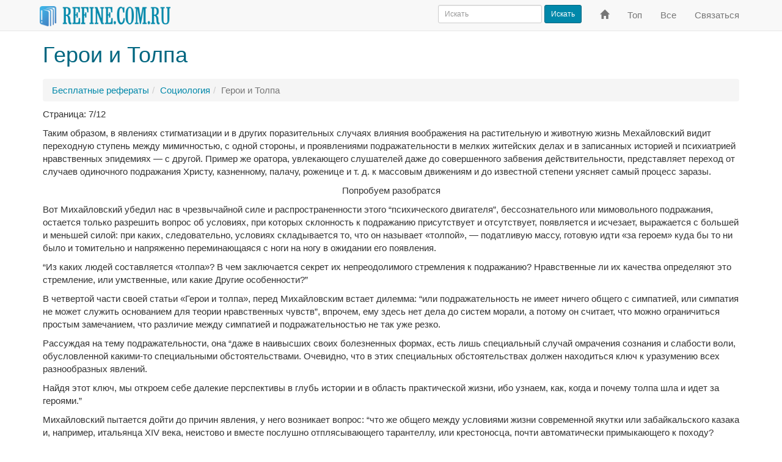

--- FILE ---
content_type: text/html; charset=windows-1251
request_url: https://www.refine.com.ru/pageid-3816-7.html
body_size: 5310
content:
<!DOCTYPE html><html lang="ru" xml:lang="ru"><head><meta charset="windows-1251"/><meta http-equiv="X-UA-Compatible" content="IE=edge"/><meta http-equiv="content-type" content="text/html; charset=windows-1251"/><meta name="viewport" content="width=device-width, initial-scale=1"/><title>Герои и Толпа (страница 7) - Refine.com.ru</title><link rel="canonical" href="https://www.refine.com.ru/pageid-3816-7.html" /><!-- Latest compiled and minified CSS --><link rel="stylesheet" href="https://maxcdn.bootstrapcdn.com/bootstrap/3.3.7/css/bootstrap.min.css" integrity="sha384-BVYiiSIFeK1dGmJRAkycuHAHRg32OmUcww7on3RYdg4Va+PmSTsz/K68vbdEjh4u" crossorigin="anonymous" /><!-- <link href="/css/bootstrap.min.css?2016080401" type="text/css" rel="stylesheet" /> --><!-- <link href='//fonts.googleapis.com/css?family=PT+Sans+Narrow&subset=latin' rel='stylesheet' type='text/css' /> --><link href="/css/styles.css?2017052201" type="text/css" rel="stylesheet" /><!-- HTML5 shim and Respond.js for IE8 support of HTML5 elements and media queries --><!--[if lt IE 9]><script src="https://oss.maxcdn.com/html5shiv/3.7.2/html5shiv.min.js"></script><script src="https://oss.maxcdn.com/respond/1.4.2/respond.min.js"></script><![endif]--></head> <body><nav class="navbar navbar-default navbar-fixed-top" id="top" role="navigation"><div class="container"><div class="navbar-header"> <button type="button" class="navbar-toggle collapsed" data-toggle="collapse" data-target="#navbar" aria-expanded="false" aria-controls="navbar"><span class="sr-only">Переключить навигацию</span><span class="icon-bar"></span><span class="icon-bar"></span><span class="icon-bar"></span></button> <a class="navbar-brand" href="/"> <img height="33" src="/images/refine-nav.png" alt="Рефераты, курсовые, дипломные на Refine.com.ru" title="Рефераты, курсовые, дипломные на Refine.com.ru" /></a> </div><div id="navbar" class="navbar-collapse collapse"> <ul class="nav navbar-nav navbar-right"><li><a href="/" title="На главную"><span class="glyphicon glyphicon-home" aria-hidden="true"></span><span class="sr-only">На главную</span></a></li> <li><a href="/top.html" title="Популярные рефераты">Топ</a></li> <li><a href="/all.html" title="Все рефераты">Все</a></li> <li><a href="/feedback.html" title="Обратная связь">Связаться</a></li> </ul><form class="navbar-form navbar-right" action="//www.refine.com.ru/search.html" id="cse-search-box"><div class="form-group"> <input type="hidden" name="cx" value="partner-pub-6628531421501424:3736534342" /> <input type="hidden" name="cof" value="FORID:10" /> <input type="hidden" name="ie" value="Windows-1251" /> <input type="text" name="q" class="form-control input-sm" placeholder="Искать" /></div> <button type="submit" name="sa" class="btn btn-primary btn-sm">Искать</button></form></div><!--/.nav-collapse --></div></nav><div class="container"><h1>Герои и Толпа</h1></div><div class="container" id="bar"><ul class="breadcrumb"><li><a href="/">Бесплатные рефераты</a></li><li><a href="/page-cat-55-0.html">Социология</a></li><li class="active">Герои и Толпа</li></ul></div><div class="container"><!-- MESSAGE --><p>Страница: 7/12</p><p>Таким образом, в явлениях стигматизации и в других поразитель­ных случаях влияния воображения на растительную и животную жизнь Мехайловский видит переходную ступень между мимичностью, с одной стороны, и проявлениями подражательности в мелких житейских делах и в записанных историей и психиатрией нравственных эпиде­миях — с другой. Пример же оратора, увлекающего слушателей даже до совершенного забвения действительности, представляет переход от случаев одиночного подражания Христу, казненному, палачу, роже­нице и т. д. к массовым движениям и до известной степени уясняет самый процесс заразы.</p>
<p><center>Попробуем разобратся</center></p>
<p>Вот Михайловский убедил нас в чрезвычайной силе и распростра­ненности этого “психического двигателя”, бессознательного или мимовольного подражания, остается только раз­решить вопрос об условиях, при которых склонность к подражанию присутствует и отсутствует, появляется и исчезает, выражается с боль­шей и меньшей силой: при каких, следовательно, условиях складыва­ется то, что он называет «толпой», — податливую массу, готовую идти «за героем» куда бы то ни было и томительно и напря­женно переминающаяся с ноги на ногу в ожидании его появления.</p>
<p>“Из каких людей составляется «толпа»? В чем заключается секрет их непреодолимого стремления к подражанию? Нравственные ли их качества определяют это стремление, или умственные, или какие Другие особенности?”</p>
<p>В четвертой части своей статьи «Герои и толпа», перед Михайловским встает дилемма: “или подражательность не имеет ничего общего с симпатией, или сим­патия не может служить основанием для теории нравственных чувств”, впрочем, ему здесь нет дела до систем морали, а потому он считает, что можно ограничиться простым замечанием, что различие между симпатией и подражательностью не так уже резко.</p>
<p>Рассуждая на тему подражательности, она “даже в наивысших своих болезненных формах, есть лишь специальный случай омрачения сознания и слабости воли, обусловлен­ной какими-то специальными обстоятельствами. Очевидно, что в этих специальных обстоятельствах должен находиться ключ к уразумению всех разнообразных явлений.</p>
<p>Найдя этот ключ, мы откроем себе далекие перспективы в глубь истории и в область практической жизни, ибо узнаем, как, когда и почему толпа шла и идет за героями.”</p>
<p>Михайловский пытается дойти до причин явления, у него возникает вопрос: “что же общего между условиями жизни современной якутки или забайкальского казака и, например, итальянца XIV века, неистово и вместе послушно от­плясывающего тарантеллу, или крестоносца, почти автоматически примыкающего к походу? Почему во всех этих случаях рефлекс по­лучает именно подражательный характер, а не какой-нибудь дру­гой? В ответ мы получим или простой итог: «имитативность, стрем­ление приходить в унисон с окружающими людьми есть существенное свойство человека, существенная черта его психофизической приро­ды, данная в самом устройстве нервно-мозгового механизма» (Кан­динский. Общепонятные психологические этюды). Или же нам предложат отдельные отрывочные объяснения того, как крупное об­щественное несчастье вроде труса, глада или нашествия инопле­менников парализировало сознание и волю современников”</p>
<p><center>Гипнотизм</center></p>
<p>Седьмую главу своей статьи Михайловский начинает с обсуждения занятной книжки г-на Кандинского, и при всем уважение Михайловского к автору, он замечает, что “вторая часть этой книжки, озаглавленная «Нервно-психический контагий и душевные эпидемии», целиком по­священа занимающему нас здесь предмету, как показывает и самое заглавие. Это очень интересный этюд. Но любопытно, что г-н Кан­динский ни единым словом не касается мимичности и происхожде­ния покровительственно-подражательных органических форм; это для него в некотором роде «чиновник совершенно постороннего ведом­ства». О явлениях стигматизации упомянуто вскользь, в двух сло­вах. Но самое любопытное — это отношение автора к гипнотизму. Гипнотические опыты, по-видимому, особенно дороги г-ну Кандин­скому в качестве полемического орудия против «чудес спиритизма»”. Похвальная конечно цель, но Михайловский замечает, что в трактате, специально посвященном подража­тельности, едва-едва упоминается о той громадной роли, которую подражание играет в самом составе гипнотических сеансов. “Между тем здесь-то, может быть, и лежит ключ к уразумению всей тайны «героев и толпы»”.</p>
<p>Дело в том, что у гип-нотиков, вместе с омрачением сознания, сильно повышается рефлек­торная раздражительность, именно потому, что подавляется деятель­ность известных отделов головного мозга — коркового слоя полушарий, гипнотик находится совершенно во власти эксперимента­тора. Однако это состояние безвольной и бессознательной игрушки в руках другого человека имеет свои степени. Есть, например, гип-нотики способные и неспособные отвечать на заданный им вопрос. Очевидно, что у первых еще работают некоторые части мозга, не функционирующие у вторых. Далее, одни бессознательно подража­ют всем производимым перед ними движениям, но не исполняют обращенных к ним приказаний, если приказания эти не сопровожда­ются движениями, так сказать, подсказывающего свойства. Такой гипнотик пойдет, пожалуй, за вами, если вы ему прикажете, но он пойдет именно за вами, подражая вам, а отнюдь не потому, что ваше приказание дошло по адресу. Есть, наоборот, и такие, которые дей­ствительно повинуются самым нелепым приказаниям, например, пьют чернила, суют руки в огонь и т. п., не нуждаясь в том, чтобы перед ними проделывалось то же самое. Ясно, что повинующиеся погруже­ны в менее глубокий сон (если можно в данном случае употребить это слово), чем подражающие, ибо первые все-таки способны воспри­нять приказание.</p><nav class="center-block" aria-label="Навигация по страницам"> 
		<ul class="pagination">
		<li><span>Страницы:</span></li>
		<li><a href="/pageid-3816-1.html">1</a></li><li><a href="/pageid-3816-2.html">2</a></li><li><a href="/pageid-3816-3.html">3</a></li><li><a href="/pageid-3816-4.html">4</a></li><li><a href="/pageid-3816-5.html">5</a></li><li><a href="/pageid-3816-6.html">6</a></li><li class="active"><a href="/pageid-3816-7.html">7 <span class="sr-only">(текущая)</span></a></li><li><a href="/pageid-3816-8.html">8</a></li><li><a href="/pageid-3816-9.html">9</a></li><li><a href="/pageid-3816-10.html">10</a></li><li><a href="/pageid-3816-11.html">11</a></li><li><a href="/pageid-3816-12.html">12</a></li></ul></nav><p>Реферат опубликован: 25/12/2007</p></div><div class="bs-featurette"><div class="container"><hr/><footer><p><a href="https://www.refine.com.ru/">Refine</a> &copy; 2005-2020</p></footer></div><!-- /container --></div><script src="//ajax.googleapis.com/ajax/libs/jquery/1.12.2/jquery.min.js"></script><!-- Latest compiled and minified JavaScript --><script src="https://maxcdn.bootstrapcdn.com/bootstrap/3.3.7/js/bootstrap.min.js" integrity="sha384-Tc5IQib027qvyjSMfHjOMaLkfuWVxZxUPnCJA7l2mCWNIpG9mGCD8wGNIcPD7Txa" crossorigin="anonymous"></script><!-- <script src="/js/bootstrap.min.js?2016080401"></script> --><!-- IE10 viewport hack for Surface/desktop Windows 8 bug --><script src="/js/ie10-viewport-bug-workaround.js?2016080401"></script><!-- Global site tag (gtag.js) - Google Analytics --><script async src="https://www.googletagmanager.com/gtag/js?id=UA-2850886-14"></script><script> window.dataLayer = window.dataLayer || []; function gtag(){dataLayer.push(arguments);} gtag('js', new Date()); gtag('config', 'UA-2850886-14'); </script><!-- JS_ADD --></body></html> 